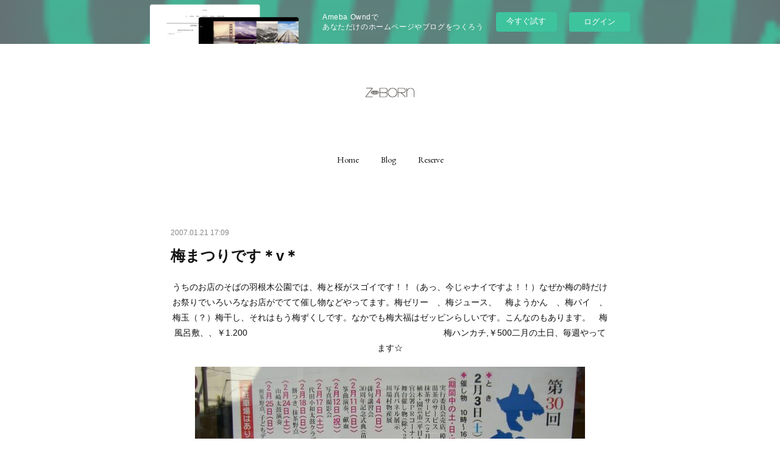

--- FILE ---
content_type: text/html; charset=utf-8
request_url: https://zborn.amebaownd.com/posts/628177
body_size: 9258
content:
<!doctype html>

            <html lang="ja" data-reactroot=""><head><meta charSet="UTF-8"/><meta http-equiv="X-UA-Compatible" content="IE=edge"/><meta name="viewport" content="width=device-width,user-scalable=no,initial-scale=1.0,minimum-scale=1.0,maximum-scale=1.0"/><title data-react-helmet="true">梅まつりです＊v＊ | Z-BORn | ズィーボーン</title><link data-react-helmet="true" rel="canonical" href="https://zborn.amebaownd.com/posts/628177/"/><meta name="description" content="うちのお店のそばの羽根木公園では、梅と桜がスゴイです！！（あっ、今じゃナイですよ！！）なぜか梅の時だけお祭りでいろいろなお店がでてて催し物などやってます。梅ゼリー　、梅ジュース、　梅ようかん　、梅パイ"/><meta property="fb:app_id" content="522776621188656"/><meta property="og:url" content="https://www.z-born.com/posts/628177"/><meta property="og:type" content="article"/><meta property="og:title" content="梅まつりです＊v＊"/><meta property="og:description" content="うちのお店のそばの羽根木公園では、梅と桜がスゴイです！！（あっ、今じゃナイですよ！！）なぜか梅の時だけお祭りでいろいろなお店がでてて催し物などやってます。梅ゼリー　、梅ジュース、　梅ようかん　、梅パイ"/><meta property="og:image" content="https://cdn.amebaowndme.com/madrid-prd/madrid-web/images/sites/122815/7af084c1a3e80dce82f69956c5981ed0_eda14a82a19cc998caad01eeb623e573.jpg"/><meta property="og:site_name" content="Z-BORn | ズィーボーン"/><meta property="og:locale" content="ja_JP"/><meta name="twitter:card" content="summary_large_image"/><meta name="twitter:site" content="@amebaownd"/><meta name="twitter:title" content="梅まつりです＊v＊ | Z-BORn | ズィーボーン"/><meta name="twitter:description" content="うちのお店のそばの羽根木公園では、梅と桜がスゴイです！！（あっ、今じゃナイですよ！！）なぜか梅の時だけお祭りでいろいろなお店がでてて催し物などやってます。梅ゼリー　、梅ジュース、　梅ようかん　、梅パイ"/><meta name="twitter:image" content="https://cdn.amebaowndme.com/madrid-prd/madrid-web/images/sites/122815/7af084c1a3e80dce82f69956c5981ed0_eda14a82a19cc998caad01eeb623e573.jpg"/><meta name="twitter:app:id:iphone" content="911640835"/><meta name="twitter:app:url:iphone" content="amebaownd://public/sites/122815/posts/628177"/><meta name="twitter:app:id:googleplay" content="jp.co.cyberagent.madrid"/><meta name="twitter:app:url:googleplay" content="amebaownd://public/sites/122815/posts/628177"/><meta name="twitter:app:country" content="US"/><link rel="amphtml" href="https://amp.amebaownd.com/posts/628177"/><link rel="alternate" type="application/rss+xml" title="Z-BORn | ズィーボーン" href="https://www.z-born.com/rss.xml"/><link rel="alternate" type="application/atom+xml" title="Z-BORn | ズィーボーン" href="https://www.z-born.com/atom.xml"/><link rel="sitemap" type="application/xml" title="Sitemap" href="/sitemap.xml"/><link href="https://static.amebaowndme.com/madrid-frontend/css/user.min-a66be375c.css" rel="stylesheet" type="text/css"/><link href="https://static.amebaowndme.com/madrid-frontend/css/belle/index.min-a66be375c.css" rel="stylesheet" type="text/css"/><link rel="icon" href="https://cdn.amebaowndme.com/madrid-prd/madrid-web/images/sites/122815/903743520e54ce1759862e8d03611c64_056cc9f92970cbddd3420766a22c78d2.png?width=32&amp;height=32"/><link rel="apple-touch-icon" href="https://cdn.amebaowndme.com/madrid-prd/madrid-web/images/sites/122815/903743520e54ce1759862e8d03611c64_056cc9f92970cbddd3420766a22c78d2.png?width=180&amp;height=180"/><style id="site-colors" charSet="UTF-8">.u-nav-clr {
  color: #111111;
}
.u-nav-bdr-clr {
  border-color: #111111;
}
.u-nav-bg-clr {
  background-color: #eeeeee;
}
.u-nav-bg-bdr-clr {
  border-color: #eeeeee;
}
.u-site-clr {
  color: ;
}
.u-base-bg-clr {
  background-color: #ffffff;
}
.u-btn-clr {
  color: #aaaaaa;
}
.u-btn-clr:hover,
.u-btn-clr--active {
  color: rgba(170,170,170, 0.7);
}
.u-btn-clr--disabled,
.u-btn-clr:disabled {
  color: rgba(170,170,170, 0.5);
}
.u-btn-bdr-clr {
  border-color: #bbbbbb;
}
.u-btn-bdr-clr:hover,
.u-btn-bdr-clr--active {
  border-color: rgba(187,187,187, 0.7);
}
.u-btn-bdr-clr--disabled,
.u-btn-bdr-clr:disabled {
  border-color: rgba(187,187,187, 0.5);
}
.u-btn-bg-clr {
  background-color: #bbbbbb;
}
.u-btn-bg-clr:hover,
.u-btn-bg-clr--active {
  background-color: rgba(187,187,187, 0.7);
}
.u-btn-bg-clr--disabled,
.u-btn-bg-clr:disabled {
  background-color: rgba(187,187,187, 0.5);
}
.u-txt-clr {
  color: #111111;
}
.u-txt-clr--lv1 {
  color: rgba(17,17,17, 0.7);
}
.u-txt-clr--lv2 {
  color: rgba(17,17,17, 0.5);
}
.u-txt-clr--lv3 {
  color: rgba(17,17,17, 0.3);
}
.u-txt-bg-clr {
  background-color: #e7e7e7;
}
.u-lnk-clr,
.u-clr-area a {
  color: #b38d19;
}
.u-lnk-clr:visited,
.u-clr-area a:visited {
  color: rgba(179,141,25, 0.7);
}
.u-lnk-clr:hover,
.u-clr-area a:hover {
  color: rgba(179,141,25, 0.5);
}
.u-ttl-blk-clr {
  color: #111111;
}
.u-ttl-blk-bdr-clr {
  border-color: #111111;
}
.u-ttl-blk-bdr-clr--lv1 {
  border-color: #cfcfcf;
}
.u-bdr-clr {
  border-color: #e6e6e6;
}
.u-acnt-bdr-clr {
  border-color: #b38d19;
}
.u-acnt-bg-clr {
  background-color: #b38d19;
}
body {
  background-color: #ffffff;
}
blockquote {
  color: rgba(17,17,17, 0.7);
  border-left-color: #e6e6e6;
};</style><style id="user-css" charSet="UTF-8">;</style><style media="screen and (max-width: 800px)" id="user-sp-css" charSet="UTF-8">;</style><script>
              (function(i,s,o,g,r,a,m){i['GoogleAnalyticsObject']=r;i[r]=i[r]||function(){
              (i[r].q=i[r].q||[]).push(arguments)},i[r].l=1*new Date();a=s.createElement(o),
              m=s.getElementsByTagName(o)[0];a.async=1;a.src=g;m.parentNode.insertBefore(a,m)
              })(window,document,'script','//www.google-analytics.com/analytics.js','ga');
            </script></head><body id="mdrd-a66be375c" class="u-txt-clr u-base-bg-clr theme-belle plan-basic  "><noscript><iframe src="//www.googletagmanager.com/ns.html?id=GTM-PXK9MM" height="0" width="0" style="display:none;visibility:hidden"></iframe></noscript><script>
            (function(w,d,s,l,i){w[l]=w[l]||[];w[l].push({'gtm.start':
            new Date().getTime(),event:'gtm.js'});var f=d.getElementsByTagName(s)[0],
            j=d.createElement(s),dl=l!='dataLayer'?'&l='+l:'';j.async=true;j.src=
            '//www.googletagmanager.com/gtm.js?id='+i+dl;f.parentNode.insertBefore(j,f);
            })(window,document, 'script', 'dataLayer', 'GTM-PXK9MM');
            </script><div id="content"><div class="page " data-reactroot=""><div class="page__outer"><div class="page__inner u-base-bg-clr"><aside style="opacity:1 !important;visibility:visible !important;text-indent:0 !important;transform:none !important;display:block !important;position:static !important;padding:0 !important;overflow:visible !important;margin:0 !important"><div class="owndbarHeader  " style="opacity:1 !important;visibility:visible !important;text-indent:0 !important;transform:none !important;display:block !important;position:static !important;padding:0 !important;overflow:visible !important;margin:0 !important"></div></aside><header class="page__header header"><div class="header__inner u-nav-bg-bdr-clr"><div class="site-icon"><div><img alt=""/></div></div><nav role="navigation" class="header__nav global-nav js-nav-overflow-criterion "><ul class="global-nav__list u-base-bg-clr u-nav-bg-bdr-clr "><li role="button" class="global-nav__item u-nav-bg-bdr-clr js-nav-item "><a target="" class="u-nav-clr u-font u-nav-bdr-clr" href="/">Home</a></li><li role="button" class="global-nav__item u-nav-bg-bdr-clr js-nav-item "><a target="" class="u-nav-clr u-font u-nav-bdr-clr" href="/pages/357793/blog">Blog</a></li><li role="button" class="global-nav__item u-nav-bg-bdr-clr js-nav-item "><a target="" class="u-nav-clr u-font u-nav-bdr-clr" href="/pages/357771/page_201603051715">Reserve</a></li></ul></nav><button class="header__icon icon icon--menu2 u-nav-clr"></button></div></header><div><div class="page__main--outer"><div role="main" class="page__main page__main--blog-detail"><div class="section"><div class="blog-article-outer"><article class="blog-article"><div class="blog-article__inner"><div class="blog-article__header"><time class="blog-article__date u-txt-clr u-txt-clr--lv2" dateTime="2007-01-21T17:09:00Z">2007.01.21 17:09</time></div><div class="blog-article__content"><div class="blog-article__title blog-title"><h1 class="blog-title__text u-txt-clr">梅まつりです＊v＊</h1></div><div class="blog-article__body blog-body"><div class="blog-body__item"><div class="blog-body__text u-txt-clr u-clr-area" data-block-type="text"><div style="text-align: center;">うちのお店のそばの羽根木公園では、梅と桜がスゴイです！！（あっ、今じゃナイですよ！！）なぜか梅の時だけお祭りでいろいろなお店がでてて催し物などやってます。梅ゼリー　、梅ジュース、　梅ようかん　、梅パイ　、梅玉（？）梅干し、それはもう梅ずくしです。なかでも梅大福はゼッピンらしいです。こんなのもあります。　梅風呂敷、、￥1.200　　　　　　　　　　　　　　　　　　　　　　　梅ハンカチ,￥500二月の土日、毎週やってます☆</div></div></div><div class="blog-body__item"><div class="img img__item--center "><div><img alt=""/></div></div></div><div class="blog-body__item"><div class="blog-body__text u-txt-clr u-clr-area" data-block-type="text"><div style="text-align: center;">でも梅満開！って三月、、、だんだんずれてきてるみたいで、でも二月って決まってるみたいで、んーーーー（*W*）オシイ！！！　　　　はやくウメが見たいですね☆がんばれウメさん～    　　　　　　　　　　　　　　　　　　　　　　　　　　　　　　　　モニカ</div></div></div></div></div><div class="blog-article__footer"><div class="reblog-btn-outer"><div class="reblog-btn-body"><button class="reblog-btn"><span class="reblog-btn__inner"><span class="icon icon--reblog2"></span></span></button></div></div></div></div><div class="complementary-outer complementary-outer--slot2"><div class="complementary complementary--shareButton "><div class="block-type--shareButton"><div class="share share--circle share--circle-5"><button class="share__btn--facebook share__btn share__btn--circle"><span aria-hidden="true" class="icon--facebook icon"></span></button><button class="share__btn--twitter share__btn share__btn--circle"><span aria-hidden="true" class="icon--twitter icon"></span></button><button class="share__btn--hatenabookmark share__btn share__btn--circle"><span aria-hidden="true" class="icon--hatenabookmark icon"></span></button><button class="share__btn--pocket share__btn share__btn--circle"><span aria-hidden="true" class="icon--pocket icon"></span></button><button class="share__btn--googleplus share__btn share__btn--circle"><span aria-hidden="true" class="icon--googleplus icon"></span></button></div></div></div><div class="complementary complementary--relatedPosts "><div class="block-type--relatedPosts"></div></div></div><div class="blog-article__comment"><div class="comment-list js-comment-list" style="display:none"><div><p class="comment-count u-txt-clr u-txt-clr--lv2"><span>0</span>コメント</p><ul><li class="comment-list__item comment-item js-comment-form"><div class="comment-item__body"><form class="comment-item__form u-bdr-clr "><div class="comment-item__form-head"><textarea type="text" id="post-comment" maxLength="1100" placeholder="コメントする..." class="comment-item__input"></textarea></div><div class="comment-item__form-foot"><p class="comment-item__count-outer"><span class="comment-item__count ">1000</span> / 1000</p><button type="submit" disabled="" class="comment-item__submit">投稿</button></div></form></div></li></ul></div></div></div><div class="pswp" tabindex="-1" role="dialog" aria-hidden="true"><div class="pswp__bg"></div><div class="pswp__scroll-wrap"><div class="pswp__container"><div class="pswp__item"></div><div class="pswp__item"></div><div class="pswp__item"></div></div><div class="pswp__ui pswp__ui--hidden"><div class="pswp__top-bar"><div class="pswp__counter"></div><button class="pswp__button pswp__button--close" title="Close (Esc)"></button><button class="pswp__button pswp__button--share" title="Share"></button><button class="pswp__button pswp__button--fs" title="Toggle fullscreen"></button><button class="pswp__button pswp__button--zoom" title="Zoom in/out"></button><div class="pswp__preloader"><div class="pswp__preloader__icn"><div class="pswp__preloader__cut"><div class="pswp__preloader__donut"></div></div></div></div></div><div class="pswp__share-modal pswp__share-modal--hidden pswp__single-tap"><div class="pswp__share-tooltip"></div></div><div class="pswp__button pswp__button--close pswp__close"><span class="pswp__close__item pswp__close"></span><span class="pswp__close__item pswp__close"></span></div><div class="pswp__bottom-bar"><button class="pswp__button pswp__button--arrow--left js-lightbox-arrow" title="Previous (arrow left)"></button><button class="pswp__button pswp__button--arrow--right js-lightbox-arrow" title="Next (arrow right)"></button></div><div class=""><div class="pswp__caption"><div class="pswp__caption"></div><div class="pswp__caption__link"><a class="js-link"></a></div></div></div></div></div></div></article></div></div></div></div></div><aside style="opacity:1 !important;visibility:visible !important;text-indent:0 !important;transform:none !important;display:block !important;position:static !important;padding:0 !important;overflow:visible !important;margin:0 !important"><div class="owndbar" style="opacity:1 !important;visibility:visible !important;text-indent:0 !important;transform:none !important;display:block !important;position:static !important;padding:0 !important;overflow:visible !important;margin:0 !important"></div></aside><footer role="contentinfo" class="page__footer footer" style="opacity:1 !important;visibility:visible !important;text-indent:0 !important;overflow:visible !important;position:static !important"><div class="footer__inner u-bdr-clr " style="opacity:1 !important;visibility:visible !important;text-indent:0 !important;overflow:visible !important;display:block !important;transform:none !important"><div class="footer__item u-bdr-clr" style="opacity:1 !important;visibility:visible !important;text-indent:0 !important;overflow:visible !important;display:block !important;transform:none !important"><p class="footer__copyright u-font"><small class="u-txt-clr u-txt-clr--lv2 u-font" style="color:rgba(17,17,17, 0.5) !important">あなただけに合った色や輝き、人生のために</small></p><div class="powered-by"><a href="https://www.amebaownd.com" class="powered-by__link"><span class="powered-by__text">Powered by</span><span class="powered-by__logo">AmebaOwnd</span><span class="powered-by__text">無料でホームページをつくろう</span></a></div></div></div></footer></div></div><div class="toast"></div></div></div><img src="//sy.ameblo.jp/sync/?org=sy.amebaownd.com" alt="" style="display:none" width="1" height="1"/><script charSet="UTF-8">window.mdrdEnv="prd";</script><script charSet="UTF-8">window.INITIAL_STATE={"authenticate":{"authCheckCompleted":false,"isAuthorized":false},"blogPostReblogs":{},"category":{},"currentSite":{"fetching":false,"status":null,"site":{}},"shopCategory":{},"categories":{},"notifications":{},"page":{},"paginationTitle":{},"postArchives":{},"postComments":{"628177":{"data":[],"pagination":{"total":0,"offset":0,"limit":0,"cursors":{"after":"","before":""}},"fetching":false},"submitting":false,"postStatus":null},"postDetail":{"postDetail-blogPostId:628177":{"fetching":false,"loaded":true,"meta":{"code":200},"data":{"id":"628177","userId":"38632","siteId":"122815","status":"publish","title":"梅まつりです＊v＊","contents":[{"type":"text","format":"html","value":"\u003Cdiv style=\"text-align: center;\"\u003Eうちのお店のそばの羽根木公園では、梅と桜がスゴイです！！（あっ、今じゃナイですよ！！）なぜか梅の時だけお祭りでいろいろなお店がでてて催し物などやってます。梅ゼリー　、梅ジュース、　梅ようかん　、梅パイ　、梅玉（？）梅干し、それはもう梅ずくしです。なかでも梅大福はゼッピンらしいです。こんなのもあります。　梅風呂敷、、￥1.200　　　　　　　　　　　　　　　　　　　　　　　梅ハンカチ,￥500二月の土日、毎週やってます☆\u003C\u002Fdiv\u003E"},{"type":"image","fit":false,"scale":0,"align":"center","url":"https:\u002F\u002Fcdn.amebaowndme.com\u002Fmadrid-prd\u002Fmadrid-web\u002Fimages\u002Fsites\u002F122815\u002F7af084c1a3e80dce82f69956c5981ed0_eda14a82a19cc998caad01eeb623e573.jpg","link":"http:\u002F\u002Fuserdisk.webry.biglobe.ne.jp\u002F004\u002F298\u002F52\u002F1\u002FCIMG0237.jpg","width":640,"height":480,"target":"_blank","lightboxIndex":0},{"type":"text","format":"html","value":"\u003Cdiv style=\"text-align: center;\"\u003Eでも梅満開！って三月、、、だんだんずれてきてるみたいで、でも二月って決まってるみたいで、んーーーー（*W*）オシイ！！！　　　　はやくウメが見たいですね☆がんばれウメさん～    　　　　　　　　　　　　　　　　　　　　　　　　　　　　　　　　モニカ\u003C\u002Fdiv\u003E"}],"urlPath":"","publishedUrl":"https:\u002F\u002Fwww.z-born.com\u002Fposts\u002F628177","ogpDescription":"","ogpImageUrl":"","contentFiltered":"","viewCount":0,"commentCount":0,"reblogCount":0,"prevBlogPost":{"id":"628176","title":"んーー！？＊w＊！？","summary":"こんな空と雲のバランスがスキです。きれいな空だなーと思って２、３枚撮りました。その中の一枚","imageUrl":"https:\u002F\u002Fcdn.amebaowndme.com\u002Fmadrid-prd\u002Fmadrid-web\u002Fimages\u002Fsites\u002F122815\u002F2b12defa015cfcca499eb680bf1653f6_b6801bb506103283c523198a7bf0e144.jpg","publishedAt":"2007-01-21T17:52:00Z"},"nextBlogPost":{"id":"628178","title":"2？歳おめでとう","summary":"この日はテレビ朝日でビーカーのイベントの日でした（また来週もあるのでその記事は後ほどかきますね。）前日から渋谷でやろうと決めてイベントが終わり次第ペネとsparmで渋谷で待機、イベントのかたずけも終わりモニカに（ペネとsparmがのんでるらしいから行くか？）って言ったら（はいーおなか減りましたって）助かりました。もし用事あるとか言われちゃったらどうしようかと。。今回は前年度店員さんがモニカもいる前で「そろそろケーキお出ししましょうかって』いっちゃたんであのバカヤローー　今年は店員さんにしっかり伝えておきましたよ。見事大成功誕生日おめでとうございます。また一つ大きくなっちゃいましたね。歳だけではだめですよ＾￥＾","imageUrl":"https:\u002F\u002Fcdn.amebaowndme.com\u002Fmadrid-prd\u002Fmadrid-web\u002Fimages\u002Fsites\u002F122815\u002Fb0ce08f963fd480e48e350fd0122c0f0_e8f3ef50ab843d3782e5c67fe6d38a69.jpg","publishedAt":"2007-01-17T19:37:06Z"},"rebloggedPost":false,"blogCategories":[],"user":{"id":"38632","nickname":"tusais","description":"梅ヶ丘マツエク&amp;ネイル&amp;エステ♪\nトータルビューティーサロン👀💓\nHP→http:\u002F\u002Fwww.tu-sais.com\n","official":false,"photoUrl":"https:\u002F\u002Fprofile-api.ameba.jp\u002Fv2\u002Fas\u002F8cbec774ab27e76132b25c121ea3e5575f123f46\u002FprofileImage?cat=300","followingCount":10,"createdAt":"2015-07-15T11:59:50Z","updatedAt":"2023-01-26T05:53:39Z"},"updateUser":{"id":"38632","nickname":"tusais","description":"梅ヶ丘マツエク&amp;ネイル&amp;エステ♪\nトータルビューティーサロン👀💓\nHP→http:\u002F\u002Fwww.tu-sais.com\n","official":false,"photoUrl":"https:\u002F\u002Fprofile-api.ameba.jp\u002Fv2\u002Fas\u002F8cbec774ab27e76132b25c121ea3e5575f123f46\u002FprofileImage?cat=300","followingCount":10,"createdAt":"2015-07-15T11:59:50Z","updatedAt":"2023-01-26T05:53:39Z"},"comments":{"pagination":{"total":0,"offset":0,"limit":0,"cursors":{"after":"","before":""}},"data":[]},"publishedAt":"2007-01-21T17:09:00Z","createdAt":"2016-03-14T11:20:29Z","updatedAt":"2016-03-14T11:20:29Z","version":1}}},"postList":{},"shopList":{},"shopItemDetail":{},"pureAd":{},"keywordSearch":{},"proxyFrame":{"loaded":false},"relatedPostList":{},"route":{"route":{"path":"\u002Fposts\u002F:blog_post_id","component":function Connect(props, context) {
        _classCallCheck(this, Connect);

        var _this = _possibleConstructorReturn(this, _Component.call(this, props, context));

        _this.version = version;
        _this.store = props.store || context.store;

        (0, _invariant2["default"])(_this.store, 'Could not find "store" in either the context or ' + ('props of "' + connectDisplayName + '". ') + 'Either wrap the root component in a <Provider>, ' + ('or explicitly pass "store" as a prop to "' + connectDisplayName + '".'));

        var storeState = _this.store.getState();
        _this.state = { storeState: storeState };
        _this.clearCache();
        return _this;
      },"route":{"id":"0","type":"blog_post_detail","idForType":"0","title":"","urlPath":"\u002Fposts\u002F:blog_post_id","isHomePage":false}},"params":{"blog_post_id":"628177"},"location":{"pathname":"\u002Fposts\u002F628177","search":"","hash":"","action":"POP","key":"e43az0","query":{}}},"siteConfig":{"tagline":"美容室Z-BORn【ズィーボーン】は現役青山、表参道で働くオーナーが手がけるカミとカラダに優しいを\nテーマにしたOrganic Salonです。\n情熱と向上心を持った一流の美容師が「最高の技術」と「最高のホスピタリティ」でお客様をもてなし、ご満足頂くことがサロンサービスの本質だと考えます。\n一人ひとりに合わせた髪を傷めない施術、再現性の高いプロのヘアデザインをご堪能ください。","title":"Z-BORn | ズィーボーン","copyright":"あなただけに合った色や輝き、人生のために","iconUrl":"https:\u002F\u002Fcdn.amebaowndme.com\u002Fmadrid-prd\u002Fmadrid-web\u002Fimages\u002Fsites\u002F122815\u002F8ccfb225d169f9c6782eb9a0a311e8a6_a1e90a3e7b8c46fac0d691f1caed3d89.jpg","logoUrl":"https:\u002F\u002Fcdn.amebaowndme.com\u002Fmadrid-prd\u002Fmadrid-web\u002Fimages\u002Fsites\u002F122815\u002F762272ab91e2ec27d83324b9340c2824_4a1cd0f62ee1e9e63368887d6ffa711c.jpg","coverImageUrl":"https:\u002F\u002Fcdn.amebaowndme.com\u002Fmadrid-prd\u002Fmadrid-web\u002Fimages\u002Fsites\u002F122815\u002F03b18bee0628fb8385a6b6b82ddf2d90_8e8e98a42bce2b7f2d91bc47c877e8e2.jpg","homePageId":"346652","siteId":"122815","siteCategoryIds":[147,437,439],"themeId":"8","theme":"belle","shopId":"","openedShop":false,"shop":{"law":{"userType":"","corporateName":"","firstName":"","lastName":"","zipCode":"","prefecture":"","address":"","telNo":"","aboutContact":"","aboutPrice":"","aboutPay":"","aboutService":"","aboutReturn":""},"privacyPolicy":{"operator":"","contact":"","collectAndUse":"","restrictionToThirdParties":"","supervision":"","disclosure":"","cookie":""}},"user":{"id":"38632","nickname":"tusais","photoUrl":"","createdAt":"2015-07-15T11:59:50Z","updatedAt":"2023-01-26T05:53:39Z"},"commentApproval":"reject","plan":{"id":"1","name":"Free","ownd_header":false,"powered_by":false,"pure_ads":false},"verifiedType":"general","navigations":[{"title":"Home","urlPath":".\u002F","target":"_self","pageId":"346652"},{"title":"Blog","urlPath":".\u002Fpages\u002F357793\u002Fblog","target":"_self","pageId":"357793"},{"title":"Reserve","urlPath":".\u002Fpages\u002F357771\u002Fpage_201603051715","target":"_self","pageId":"357771"}],"routings":[{"id":"0","type":"blog","idForType":"0","title":"","urlPath":"\u002Fposts\u002Fpage\u002F:page_num","isHomePage":false},{"id":"0","type":"blog_post_archive","idForType":"0","title":"","urlPath":"\u002Fposts\u002Farchives\u002F:yyyy\u002F:mm","isHomePage":false},{"id":"0","type":"blog_post_archive","idForType":"0","title":"","urlPath":"\u002Fposts\u002Farchives\u002F:yyyy\u002F:mm\u002Fpage\u002F:page_num","isHomePage":false},{"id":"0","type":"blog_post_category","idForType":"0","title":"","urlPath":"\u002Fposts\u002Fcategories\u002F:category_id","isHomePage":false},{"id":"0","type":"blog_post_category","idForType":"0","title":"","urlPath":"\u002Fposts\u002Fcategories\u002F:category_id\u002Fpage\u002F:page_num","isHomePage":false},{"id":"0","type":"author","idForType":"0","title":"","urlPath":"\u002Fauthors\u002F:user_id","isHomePage":false},{"id":"0","type":"author","idForType":"0","title":"","urlPath":"\u002Fauthors\u002F:user_id\u002Fpage\u002F:page_num","isHomePage":false},{"id":"0","type":"blog_post_category","idForType":"0","title":"","urlPath":"\u002Fposts\u002Fcategory\u002F:category_id","isHomePage":false},{"id":"0","type":"blog_post_category","idForType":"0","title":"","urlPath":"\u002Fposts\u002Fcategory\u002F:category_id\u002Fpage\u002F:page_num","isHomePage":false},{"id":"0","type":"blog_post_detail","idForType":"0","title":"","urlPath":"\u002Fposts\u002F:blog_post_id","isHomePage":false},{"id":"0","type":"keywordSearch","idForType":"0","title":"","urlPath":"\u002Fsearch\u002Fq\u002F:query","isHomePage":false},{"id":"0","type":"keywordSearch","idForType":"0","title":"","urlPath":"\u002Fsearch\u002Fq\u002F:query\u002Fpage\u002F:page_num","isHomePage":false},{"id":"357793","type":"blog","idForType":"0","title":"Blog","urlPath":"\u002Fpages\u002F357793\u002F","isHomePage":false},{"id":"357793","type":"blog","idForType":"0","title":"Blog","urlPath":"\u002Fpages\u002F357793\u002F:url_path","isHomePage":false},{"id":"357771","type":"static","idForType":"0","title":"Reserve","urlPath":"\u002Fpages\u002F357771\u002F","isHomePage":false},{"id":"357771","type":"static","idForType":"0","title":"Reserve","urlPath":"\u002Fpages\u002F357771\u002F:url_path","isHomePage":false},{"id":"357581","type":"static","idForType":"0","title":"Official WEB SHOP","urlPath":"\u002Fpages\u002F357581\u002F","isHomePage":false},{"id":"357581","type":"static","idForType":"0","title":"Official WEB SHOP","urlPath":"\u002Fpages\u002F357581\u002F:url_path","isHomePage":false},{"id":"357550","type":"static","idForType":"0","title":"Kimono","urlPath":"\u002Fpages\u002F357550\u002F","isHomePage":false},{"id":"357550","type":"static","idForType":"0","title":"Kimono","urlPath":"\u002Fpages\u002F357550\u002F:url_path","isHomePage":false},{"id":"348174","type":"static","idForType":"0","title":"Recruit","urlPath":"\u002Fpages\u002F348174\u002F","isHomePage":false},{"id":"348174","type":"static","idForType":"0","title":"Recruit","urlPath":"\u002Fpages\u002F348174\u002F:url_path","isHomePage":false},{"id":"346709","type":"static","idForType":"0","title":"Salon","urlPath":"\u002Fpages\u002F346709\u002F","isHomePage":false},{"id":"346709","type":"static","idForType":"0","title":"Salon","urlPath":"\u002Fpages\u002F346709\u002F:url_path","isHomePage":false},{"id":"346679","type":"static","idForType":"0","title":"Staff","urlPath":"\u002Fpages\u002F346679\u002F","isHomePage":false},{"id":"346679","type":"static","idForType":"0","title":"Staff","urlPath":"\u002Fpages\u002F346679\u002F:url_path","isHomePage":false},{"id":"346664","type":"static","idForType":"0","title":"Price","urlPath":"\u002Fpages\u002F346664\u002F","isHomePage":false},{"id":"346664","type":"static","idForType":"0","title":"Price","urlPath":"\u002Fpages\u002F346664\u002F:url_path","isHomePage":false},{"id":"346653","type":"static","idForType":"0","title":"Gallery","urlPath":"\u002Fpages\u002F346653\u002F","isHomePage":false},{"id":"346653","type":"static","idForType":"0","title":"Gallery","urlPath":"\u002Fpages\u002F346653\u002F:url_path","isHomePage":false},{"id":"346652","type":"blog","idForType":"0","title":"Home","urlPath":"\u002Fpages\u002F346652\u002F","isHomePage":true},{"id":"346652","type":"blog","idForType":"0","title":"Home","urlPath":"\u002Fpages\u002F346652\u002F:url_path","isHomePage":true},{"id":"346652","type":"blog","idForType":"0","title":"Home","urlPath":"\u002F","isHomePage":true}],"siteColors":{"navigationBackground":"#eeeeee","navigationText":"#111111","siteTitleText":"","background":"#ffffff","buttonBackground":"#bbbbbb","buttonText":"#aaaaaa","text":"#111111","link":"#b38d19","titleBlock":"#111111","border":"#e6e6e6","accent":"#b38d19"},"wovnioAttribute":"","useAuthorBlock":false,"twitterHashtags":"","createdAt":"2016-02-26T10:18:20Z","seoTitle":"Z-BORn | ズィーボーン","isPreview":false,"siteCategory":[{"id":"147","label":"お店"},{"id":"437","label":"ビューティー"},{"id":"439","label":"ヘアサロン・美容室・美容院"}],"previewPost":null,"previewShopItem":null,"hasAmebaIdConnection":false,"serverTime":"2026-01-19T15:50:18Z","complementaries":{"1":{"contents":{"layout":{"rows":[{"columns":[{"blocks":[]}]}]}},"created_at":"2016-02-27T12:17:48Z","updated_at":"2016-03-09T09:02:28Z"},"2":{"contents":{"layout":{"rows":[{"columns":[{"blocks":[{"type":"shareButton","design":"circle","providers":["facebook","twitter","hatenabookmark","pocket","googleplus"]},{"type":"relatedPosts","layoutType":"gridm","showHeading":true,"heading":"関連記事","limit":4}]}]}]}},"created_at":"2016-02-26T10:18:20Z","updated_at":"2016-03-09T09:02:28Z"},"3":{"contents":{"layout":{"rows":[{"columns":[{"blocks":[]}]}]}},"created_at":"2016-02-27T12:17:48Z","updated_at":"2016-03-09T09:02:29Z"},"4":{"contents":{"layout":{"rows":[{"columns":[{"blocks":[]}]}]}},"created_at":"2016-02-27T12:17:48Z","updated_at":"2016-03-09T09:02:29Z"},"11":{"contents":{"layout":{"rows":[{"columns":[{"blocks":[{"type":"siteFollow","description":""},{"type":"post","mode":"summary","title":"記事一覧","buttonTitle":"","limit":5,"layoutType":"sidebarm","categoryIds":"","showTitle":true,"showButton":true,"sortType":"recent"},{"type":"postsCategory","heading":"カテゴリ","showHeading":true,"showCount":true,"design":"tagcloud"},{"type":"postsArchive","heading":"アーカイブ","showHeading":true,"design":"accordion"},{"type":"keywordSearch","heading":"","showHeading":false}]}]}]}},"created_at":"2016-02-26T10:18:20Z","updated_at":"2016-02-26T10:18:20Z"}},"siteColorsCss":".u-nav-clr {\n  color: #111111;\n}\n.u-nav-bdr-clr {\n  border-color: #111111;\n}\n.u-nav-bg-clr {\n  background-color: #eeeeee;\n}\n.u-nav-bg-bdr-clr {\n  border-color: #eeeeee;\n}\n.u-site-clr {\n  color: ;\n}\n.u-base-bg-clr {\n  background-color: #ffffff;\n}\n.u-btn-clr {\n  color: #aaaaaa;\n}\n.u-btn-clr:hover,\n.u-btn-clr--active {\n  color: rgba(170,170,170, 0.7);\n}\n.u-btn-clr--disabled,\n.u-btn-clr:disabled {\n  color: rgba(170,170,170, 0.5);\n}\n.u-btn-bdr-clr {\n  border-color: #bbbbbb;\n}\n.u-btn-bdr-clr:hover,\n.u-btn-bdr-clr--active {\n  border-color: rgba(187,187,187, 0.7);\n}\n.u-btn-bdr-clr--disabled,\n.u-btn-bdr-clr:disabled {\n  border-color: rgba(187,187,187, 0.5);\n}\n.u-btn-bg-clr {\n  background-color: #bbbbbb;\n}\n.u-btn-bg-clr:hover,\n.u-btn-bg-clr--active {\n  background-color: rgba(187,187,187, 0.7);\n}\n.u-btn-bg-clr--disabled,\n.u-btn-bg-clr:disabled {\n  background-color: rgba(187,187,187, 0.5);\n}\n.u-txt-clr {\n  color: #111111;\n}\n.u-txt-clr--lv1 {\n  color: rgba(17,17,17, 0.7);\n}\n.u-txt-clr--lv2 {\n  color: rgba(17,17,17, 0.5);\n}\n.u-txt-clr--lv3 {\n  color: rgba(17,17,17, 0.3);\n}\n.u-txt-bg-clr {\n  background-color: #e7e7e7;\n}\n.u-lnk-clr,\n.u-clr-area a {\n  color: #b38d19;\n}\n.u-lnk-clr:visited,\n.u-clr-area a:visited {\n  color: rgba(179,141,25, 0.7);\n}\n.u-lnk-clr:hover,\n.u-clr-area a:hover {\n  color: rgba(179,141,25, 0.5);\n}\n.u-ttl-blk-clr {\n  color: #111111;\n}\n.u-ttl-blk-bdr-clr {\n  border-color: #111111;\n}\n.u-ttl-blk-bdr-clr--lv1 {\n  border-color: #cfcfcf;\n}\n.u-bdr-clr {\n  border-color: #e6e6e6;\n}\n.u-acnt-bdr-clr {\n  border-color: #b38d19;\n}\n.u-acnt-bg-clr {\n  background-color: #b38d19;\n}\nbody {\n  background-color: #ffffff;\n}\nblockquote {\n  color: rgba(17,17,17, 0.7);\n  border-left-color: #e6e6e6;\n}","siteFont":{"id":"20","name":"EB Garamond"},"siteCss":"","siteSpCss":"","meta":{"Title":"梅まつりです＊v＊ | Z-BORn | ズィーボーン","Description":"うちのお店のそばの羽根木公園では、梅と桜がスゴイです！！（あっ、今じゃナイですよ！！）なぜか梅の時だけお祭りでいろいろなお店がでてて催し物などやってます。梅ゼリー　、梅ジュース、　梅ようかん　、梅パイ","Keywords":"","Noindex":false,"Nofollow":false,"CanonicalUrl":"https:\u002F\u002Fwww.z-born.com\u002Fposts\u002F628177","AmpHtml":"https:\u002F\u002Famp.amebaownd.com\u002Fposts\u002F628177","DisabledFragment":false,"OgMeta":{"Type":"article","Title":"梅まつりです＊v＊","Description":"うちのお店のそばの羽根木公園では、梅と桜がスゴイです！！（あっ、今じゃナイですよ！！）なぜか梅の時だけお祭りでいろいろなお店がでてて催し物などやってます。梅ゼリー　、梅ジュース、　梅ようかん　、梅パイ","Image":"https:\u002F\u002Fcdn.amebaowndme.com\u002Fmadrid-prd\u002Fmadrid-web\u002Fimages\u002Fsites\u002F122815\u002F7af084c1a3e80dce82f69956c5981ed0_eda14a82a19cc998caad01eeb623e573.jpg","SiteName":"Z-BORn | ズィーボーン","Locale":"ja_JP"},"DeepLinkMeta":{"Ios":{"Url":"amebaownd:\u002F\u002Fpublic\u002Fsites\u002F122815\u002Fposts\u002F628177","AppStoreId":"911640835","AppName":"Ameba Ownd"},"Android":{"Url":"amebaownd:\u002F\u002Fpublic\u002Fsites\u002F122815\u002Fposts\u002F628177","AppName":"Ameba Ownd","Package":"jp.co.cyberagent.madrid"},"WebUrl":"https:\u002F\u002Fwww.z-born.com\u002Fposts\u002F628177"},"TwitterCard":{"Type":"summary_large_image","Site":"@amebaownd","Creator":"","Title":"梅まつりです＊v＊ | Z-BORn | ズィーボーン","Description":"うちのお店のそばの羽根木公園では、梅と桜がスゴイです！！（あっ、今じゃナイですよ！！）なぜか梅の時だけお祭りでいろいろなお店がでてて催し物などやってます。梅ゼリー　、梅ジュース、　梅ようかん　、梅パイ","Image":"https:\u002F\u002Fcdn.amebaowndme.com\u002Fmadrid-prd\u002Fmadrid-web\u002Fimages\u002Fsites\u002F122815\u002F7af084c1a3e80dce82f69956c5981ed0_eda14a82a19cc998caad01eeb623e573.jpg"},"TwitterAppCard":{"CountryCode":"US","IPhoneAppId":"911640835","AndroidAppPackageName":"jp.co.cyberagent.madrid","CustomUrl":"amebaownd:\u002F\u002Fpublic\u002Fsites\u002F122815\u002Fposts\u002F628177"},"SiteName":"Z-BORn | ズィーボーン","ImageUrl":"https:\u002F\u002Fcdn.amebaowndme.com\u002Fmadrid-prd\u002Fmadrid-web\u002Fimages\u002Fsites\u002F122815\u002F7af084c1a3e80dce82f69956c5981ed0_eda14a82a19cc998caad01eeb623e573.jpg","FacebookAppId":"522776621188656","InstantArticleId":"","FaviconUrl":"https:\u002F\u002Fcdn.amebaowndme.com\u002Fmadrid-prd\u002Fmadrid-web\u002Fimages\u002Fsites\u002F122815\u002F903743520e54ce1759862e8d03611c64_056cc9f92970cbddd3420766a22c78d2.png?width=32&height=32","AppleTouchIconUrl":"https:\u002F\u002Fcdn.amebaowndme.com\u002Fmadrid-prd\u002Fmadrid-web\u002Fimages\u002Fsites\u002F122815\u002F903743520e54ce1759862e8d03611c64_056cc9f92970cbddd3420766a22c78d2.png?width=180&height=180","RssItems":[{"title":"Z-BORn | ズィーボーン","url":"https:\u002F\u002Fwww.z-born.com\u002Frss.xml"}],"AtomItems":[{"title":"Z-BORn | ズィーボーン","url":"https:\u002F\u002Fwww.z-born.com\u002Fatom.xml"}]},"googleConfig":{"TrackingCode":"UA-35679082-2","SiteVerificationCode":""},"lanceTrackingUrl":"\u002F\u002Fsy.ameblo.jp\u002Fsync\u002F?org=sy.amebaownd.com","FRM_ID_SIGNUP":"c.ownd-sites_r.ownd-sites_122815","landingPageParams":{"domain":"zborn.amebaownd.com","protocol":"https","urlPath":"\u002Fposts\u002F628177"}},"siteFollow":{},"siteServiceTokens":{},"snsFeed":{},"toastMessages":{"messages":[]},"user":{"loaded":false,"me":{}},"userSites":{"fetching":null,"sites":[]},"userSiteCategories":{}};</script><script src="https://static.amebaowndme.com/madrid-metro/js/belle-c961039a0e890b88fbda.js" charSet="UTF-8"></script><style charSet="UTF-8">    @font-face {
      font-family: 'EB Garamond';
      src: url('https://static.amebaowndme.com/madrid-frontend/fonts/userfont/EB_Garamond.woff2');
    }
    .u-font {
      font-family: "EB Garamond", "ヒラギノ明朝 ProN W3", "Hiragino Mincho ProN", serif;
    }  </style></body></html>